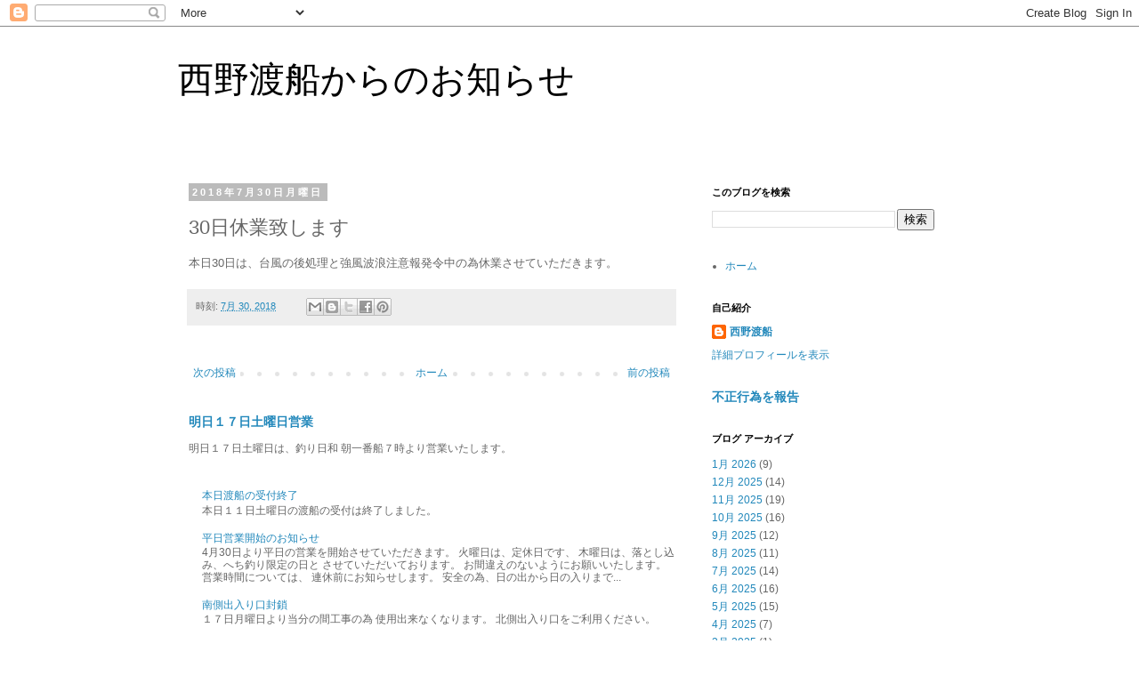

--- FILE ---
content_type: text/html; charset=UTF-8
request_url: https://nishinotosennews.blogspot.com/2018/07/30.html
body_size: 9796
content:
<!DOCTYPE html>
<html class='v2' dir='ltr' lang='ja'>
<head>
<link href='https://www.blogger.com/static/v1/widgets/335934321-css_bundle_v2.css' rel='stylesheet' type='text/css'/>
<meta content='width=1100' name='viewport'/>
<meta content='text/html; charset=UTF-8' http-equiv='Content-Type'/>
<meta content='blogger' name='generator'/>
<link href='https://nishinotosennews.blogspot.com/favicon.ico' rel='icon' type='image/x-icon'/>
<link href='http://nishinotosennews.blogspot.com/2018/07/30.html' rel='canonical'/>
<link rel="alternate" type="application/atom+xml" title="西野渡船からのお知らせ  - Atom" href="https://nishinotosennews.blogspot.com/feeds/posts/default" />
<link rel="alternate" type="application/rss+xml" title="西野渡船からのお知らせ  - RSS" href="https://nishinotosennews.blogspot.com/feeds/posts/default?alt=rss" />
<link rel="service.post" type="application/atom+xml" title="西野渡船からのお知らせ  - Atom" href="https://www.blogger.com/feeds/4915345149886806600/posts/default" />

<link rel="alternate" type="application/atom+xml" title="西野渡船からのお知らせ  - Atom" href="https://nishinotosennews.blogspot.com/feeds/3294048704427035445/comments/default" />
<!--Can't find substitution for tag [blog.ieCssRetrofitLinks]-->
<meta content='http://nishinotosennews.blogspot.com/2018/07/30.html' property='og:url'/>
<meta content='30日休業致します' property='og:title'/>
<meta content='本日30日は、台風の後処理と強風波浪注意報発令中の為休業させていただきます。' property='og:description'/>
<title>西野渡船からのお知らせ : 30日休業致します</title>
<style id='page-skin-1' type='text/css'><!--
/*
-----------------------------------------------
Blogger Template Style
Name:     Simple
Designer: Blogger
URL:      www.blogger.com
----------------------------------------------- */
/* Content
----------------------------------------------- */
body {
font: normal normal 12px 'Trebuchet MS', Trebuchet, Verdana, sans-serif;
color: #666666;
background: #ffffff none repeat scroll top left;
padding: 0 0 0 0;
}
html body .region-inner {
min-width: 0;
max-width: 100%;
width: auto;
}
h2 {
font-size: 22px;
}
a:link {
text-decoration:none;
color: #2288bb;
}
a:visited {
text-decoration:none;
color: #888888;
}
a:hover {
text-decoration:underline;
color: #33aaff;
}
.body-fauxcolumn-outer .fauxcolumn-inner {
background: transparent none repeat scroll top left;
_background-image: none;
}
.body-fauxcolumn-outer .cap-top {
position: absolute;
z-index: 1;
height: 400px;
width: 100%;
}
.body-fauxcolumn-outer .cap-top .cap-left {
width: 100%;
background: transparent none repeat-x scroll top left;
_background-image: none;
}
.content-outer {
-moz-box-shadow: 0 0 0 rgba(0, 0, 0, .15);
-webkit-box-shadow: 0 0 0 rgba(0, 0, 0, .15);
-goog-ms-box-shadow: 0 0 0 #333333;
box-shadow: 0 0 0 rgba(0, 0, 0, .15);
margin-bottom: 1px;
}
.content-inner {
padding: 10px 40px;
}
.content-inner {
background-color: #ffffff;
}
/* Header
----------------------------------------------- */
.header-outer {
background: transparent none repeat-x scroll 0 -400px;
_background-image: none;
}
.Header h1 {
font: normal normal 40px 'Trebuchet MS',Trebuchet,Verdana,sans-serif;
color: #000000;
text-shadow: 0 0 0 rgba(0, 0, 0, .2);
}
.Header h1 a {
color: #000000;
}
.Header .description {
font-size: 18px;
color: #000000;
}
.header-inner .Header .titlewrapper {
padding: 22px 0;
}
.header-inner .Header .descriptionwrapper {
padding: 0 0;
}
/* Tabs
----------------------------------------------- */
.tabs-inner .section:first-child {
border-top: 0 solid #dddddd;
}
.tabs-inner .section:first-child ul {
margin-top: -1px;
border-top: 1px solid #dddddd;
border-left: 1px solid #dddddd;
border-right: 1px solid #dddddd;
}
.tabs-inner .widget ul {
background: transparent none repeat-x scroll 0 -800px;
_background-image: none;
border-bottom: 1px solid #dddddd;
margin-top: 0;
margin-left: -30px;
margin-right: -30px;
}
.tabs-inner .widget li a {
display: inline-block;
padding: .6em 1em;
font: normal normal 12px 'Trebuchet MS', Trebuchet, Verdana, sans-serif;
color: #000000;
border-left: 1px solid #ffffff;
border-right: 1px solid #dddddd;
}
.tabs-inner .widget li:first-child a {
border-left: none;
}
.tabs-inner .widget li.selected a, .tabs-inner .widget li a:hover {
color: #000000;
background-color: #eeeeee;
text-decoration: none;
}
/* Columns
----------------------------------------------- */
.main-outer {
border-top: 0 solid transparent;
}
.fauxcolumn-left-outer .fauxcolumn-inner {
border-right: 1px solid transparent;
}
.fauxcolumn-right-outer .fauxcolumn-inner {
border-left: 1px solid transparent;
}
/* Headings
----------------------------------------------- */
div.widget > h2,
div.widget h2.title {
margin: 0 0 1em 0;
font: normal bold 11px 'Trebuchet MS',Trebuchet,Verdana,sans-serif;
color: #000000;
}
/* Widgets
----------------------------------------------- */
.widget .zippy {
color: #999999;
text-shadow: 2px 2px 1px rgba(0, 0, 0, .1);
}
.widget .popular-posts ul {
list-style: none;
}
/* Posts
----------------------------------------------- */
h2.date-header {
font: normal bold 11px Arial, Tahoma, Helvetica, FreeSans, sans-serif;
}
.date-header span {
background-color: #bbbbbb;
color: #ffffff;
padding: 0.4em;
letter-spacing: 3px;
margin: inherit;
}
.main-inner {
padding-top: 35px;
padding-bottom: 65px;
}
.main-inner .column-center-inner {
padding: 0 0;
}
.main-inner .column-center-inner .section {
margin: 0 1em;
}
.post {
margin: 0 0 45px 0;
}
h3.post-title, .comments h4 {
font: normal normal 22px 'Trebuchet MS',Trebuchet,Verdana,sans-serif;
margin: .75em 0 0;
}
.post-body {
font-size: 110%;
line-height: 1.4;
position: relative;
}
.post-body img, .post-body .tr-caption-container, .Profile img, .Image img,
.BlogList .item-thumbnail img {
padding: 2px;
background: #ffffff;
border: 1px solid #eeeeee;
-moz-box-shadow: 1px 1px 5px rgba(0, 0, 0, .1);
-webkit-box-shadow: 1px 1px 5px rgba(0, 0, 0, .1);
box-shadow: 1px 1px 5px rgba(0, 0, 0, .1);
}
.post-body img, .post-body .tr-caption-container {
padding: 5px;
}
.post-body .tr-caption-container {
color: #666666;
}
.post-body .tr-caption-container img {
padding: 0;
background: transparent;
border: none;
-moz-box-shadow: 0 0 0 rgba(0, 0, 0, .1);
-webkit-box-shadow: 0 0 0 rgba(0, 0, 0, .1);
box-shadow: 0 0 0 rgba(0, 0, 0, .1);
}
.post-header {
margin: 0 0 1.5em;
line-height: 1.6;
font-size: 90%;
}
.post-footer {
margin: 20px -2px 0;
padding: 5px 10px;
color: #666666;
background-color: #eeeeee;
border-bottom: 1px solid #eeeeee;
line-height: 1.6;
font-size: 90%;
}
#comments .comment-author {
padding-top: 1.5em;
border-top: 1px solid transparent;
background-position: 0 1.5em;
}
#comments .comment-author:first-child {
padding-top: 0;
border-top: none;
}
.avatar-image-container {
margin: .2em 0 0;
}
#comments .avatar-image-container img {
border: 1px solid #eeeeee;
}
/* Comments
----------------------------------------------- */
.comments .comments-content .icon.blog-author {
background-repeat: no-repeat;
background-image: url([data-uri]);
}
.comments .comments-content .loadmore a {
border-top: 1px solid #999999;
border-bottom: 1px solid #999999;
}
.comments .comment-thread.inline-thread {
background-color: #eeeeee;
}
.comments .continue {
border-top: 2px solid #999999;
}
/* Accents
---------------------------------------------- */
.section-columns td.columns-cell {
border-left: 1px solid transparent;
}
.blog-pager {
background: transparent url(https://resources.blogblog.com/blogblog/data/1kt/simple/paging_dot.png) repeat-x scroll top center;
}
.blog-pager-older-link, .home-link,
.blog-pager-newer-link {
background-color: #ffffff;
padding: 5px;
}
.footer-outer {
border-top: 1px dashed #bbbbbb;
}
/* Mobile
----------------------------------------------- */
body.mobile  {
background-size: auto;
}
.mobile .body-fauxcolumn-outer {
background: transparent none repeat scroll top left;
}
.mobile .body-fauxcolumn-outer .cap-top {
background-size: 100% auto;
}
.mobile .content-outer {
-webkit-box-shadow: 0 0 3px rgba(0, 0, 0, .15);
box-shadow: 0 0 3px rgba(0, 0, 0, .15);
}
.mobile .tabs-inner .widget ul {
margin-left: 0;
margin-right: 0;
}
.mobile .post {
margin: 0;
}
.mobile .main-inner .column-center-inner .section {
margin: 0;
}
.mobile .date-header span {
padding: 0.1em 10px;
margin: 0 -10px;
}
.mobile h3.post-title {
margin: 0;
}
.mobile .blog-pager {
background: transparent none no-repeat scroll top center;
}
.mobile .footer-outer {
border-top: none;
}
.mobile .main-inner, .mobile .footer-inner {
background-color: #ffffff;
}
.mobile-index-contents {
color: #666666;
}
.mobile-link-button {
background-color: #2288bb;
}
.mobile-link-button a:link, .mobile-link-button a:visited {
color: #ffffff;
}
.mobile .tabs-inner .section:first-child {
border-top: none;
}
.mobile .tabs-inner .PageList .widget-content {
background-color: #eeeeee;
color: #000000;
border-top: 1px solid #dddddd;
border-bottom: 1px solid #dddddd;
}
.mobile .tabs-inner .PageList .widget-content .pagelist-arrow {
border-left: 1px solid #dddddd;
}

--></style>
<style id='template-skin-1' type='text/css'><!--
body {
min-width: 960px;
}
.content-outer, .content-fauxcolumn-outer, .region-inner {
min-width: 960px;
max-width: 960px;
_width: 960px;
}
.main-inner .columns {
padding-left: 0;
padding-right: 310px;
}
.main-inner .fauxcolumn-center-outer {
left: 0;
right: 310px;
/* IE6 does not respect left and right together */
_width: expression(this.parentNode.offsetWidth -
parseInt("0") -
parseInt("310px") + 'px');
}
.main-inner .fauxcolumn-left-outer {
width: 0;
}
.main-inner .fauxcolumn-right-outer {
width: 310px;
}
.main-inner .column-left-outer {
width: 0;
right: 100%;
margin-left: -0;
}
.main-inner .column-right-outer {
width: 310px;
margin-right: -310px;
}
#layout {
min-width: 0;
}
#layout .content-outer {
min-width: 0;
width: 800px;
}
#layout .region-inner {
min-width: 0;
width: auto;
}
body#layout div.add_widget {
padding: 8px;
}
body#layout div.add_widget a {
margin-left: 32px;
}
--></style>
<link href='https://www.blogger.com/dyn-css/authorization.css?targetBlogID=4915345149886806600&amp;zx=b2291414-3a47-411f-9d4c-d0955e7c9cb1' media='none' onload='if(media!=&#39;all&#39;)media=&#39;all&#39;' rel='stylesheet'/><noscript><link href='https://www.blogger.com/dyn-css/authorization.css?targetBlogID=4915345149886806600&amp;zx=b2291414-3a47-411f-9d4c-d0955e7c9cb1' rel='stylesheet'/></noscript>
<meta name='google-adsense-platform-account' content='ca-host-pub-1556223355139109'/>
<meta name='google-adsense-platform-domain' content='blogspot.com'/>

</head>
<body class='loading variant-simplysimple'>
<div class='navbar section' id='navbar' name='Navbar'><div class='widget Navbar' data-version='1' id='Navbar1'><script type="text/javascript">
    function setAttributeOnload(object, attribute, val) {
      if(window.addEventListener) {
        window.addEventListener('load',
          function(){ object[attribute] = val; }, false);
      } else {
        window.attachEvent('onload', function(){ object[attribute] = val; });
      }
    }
  </script>
<div id="navbar-iframe-container"></div>
<script type="text/javascript" src="https://apis.google.com/js/platform.js"></script>
<script type="text/javascript">
      gapi.load("gapi.iframes:gapi.iframes.style.bubble", function() {
        if (gapi.iframes && gapi.iframes.getContext) {
          gapi.iframes.getContext().openChild({
              url: 'https://www.blogger.com/navbar/4915345149886806600?po\x3d3294048704427035445\x26origin\x3dhttps://nishinotosennews.blogspot.com',
              where: document.getElementById("navbar-iframe-container"),
              id: "navbar-iframe"
          });
        }
      });
    </script><script type="text/javascript">
(function() {
var script = document.createElement('script');
script.type = 'text/javascript';
script.src = '//pagead2.googlesyndication.com/pagead/js/google_top_exp.js';
var head = document.getElementsByTagName('head')[0];
if (head) {
head.appendChild(script);
}})();
</script>
</div></div>
<div class='body-fauxcolumns'>
<div class='fauxcolumn-outer body-fauxcolumn-outer'>
<div class='cap-top'>
<div class='cap-left'></div>
<div class='cap-right'></div>
</div>
<div class='fauxborder-left'>
<div class='fauxborder-right'></div>
<div class='fauxcolumn-inner'>
</div>
</div>
<div class='cap-bottom'>
<div class='cap-left'></div>
<div class='cap-right'></div>
</div>
</div>
</div>
<div class='content'>
<div class='content-fauxcolumns'>
<div class='fauxcolumn-outer content-fauxcolumn-outer'>
<div class='cap-top'>
<div class='cap-left'></div>
<div class='cap-right'></div>
</div>
<div class='fauxborder-left'>
<div class='fauxborder-right'></div>
<div class='fauxcolumn-inner'>
</div>
</div>
<div class='cap-bottom'>
<div class='cap-left'></div>
<div class='cap-right'></div>
</div>
</div>
</div>
<div class='content-outer'>
<div class='content-cap-top cap-top'>
<div class='cap-left'></div>
<div class='cap-right'></div>
</div>
<div class='fauxborder-left content-fauxborder-left'>
<div class='fauxborder-right content-fauxborder-right'></div>
<div class='content-inner'>
<header>
<div class='header-outer'>
<div class='header-cap-top cap-top'>
<div class='cap-left'></div>
<div class='cap-right'></div>
</div>
<div class='fauxborder-left header-fauxborder-left'>
<div class='fauxborder-right header-fauxborder-right'></div>
<div class='region-inner header-inner'>
<div class='header section' id='header' name='ヘッダー'><div class='widget Header' data-version='1' id='Header1'>
<div id='header-inner'>
<div class='titlewrapper'>
<h1 class='title'>
<a href='https://nishinotosennews.blogspot.com/'>
西野渡船からのお知らせ 
</a>
</h1>
</div>
<div class='descriptionwrapper'>
<p class='description'><span>
</span></p>
</div>
</div>
</div></div>
</div>
</div>
<div class='header-cap-bottom cap-bottom'>
<div class='cap-left'></div>
<div class='cap-right'></div>
</div>
</div>
</header>
<div class='tabs-outer'>
<div class='tabs-cap-top cap-top'>
<div class='cap-left'></div>
<div class='cap-right'></div>
</div>
<div class='fauxborder-left tabs-fauxborder-left'>
<div class='fauxborder-right tabs-fauxborder-right'></div>
<div class='region-inner tabs-inner'>
<div class='tabs no-items section' id='crosscol' name='Cross-Column'></div>
<div class='tabs no-items section' id='crosscol-overflow' name='Cross-Column 2'></div>
</div>
</div>
<div class='tabs-cap-bottom cap-bottom'>
<div class='cap-left'></div>
<div class='cap-right'></div>
</div>
</div>
<div class='main-outer'>
<div class='main-cap-top cap-top'>
<div class='cap-left'></div>
<div class='cap-right'></div>
</div>
<div class='fauxborder-left main-fauxborder-left'>
<div class='fauxborder-right main-fauxborder-right'></div>
<div class='region-inner main-inner'>
<div class='columns fauxcolumns'>
<div class='fauxcolumn-outer fauxcolumn-center-outer'>
<div class='cap-top'>
<div class='cap-left'></div>
<div class='cap-right'></div>
</div>
<div class='fauxborder-left'>
<div class='fauxborder-right'></div>
<div class='fauxcolumn-inner'>
</div>
</div>
<div class='cap-bottom'>
<div class='cap-left'></div>
<div class='cap-right'></div>
</div>
</div>
<div class='fauxcolumn-outer fauxcolumn-left-outer'>
<div class='cap-top'>
<div class='cap-left'></div>
<div class='cap-right'></div>
</div>
<div class='fauxborder-left'>
<div class='fauxborder-right'></div>
<div class='fauxcolumn-inner'>
</div>
</div>
<div class='cap-bottom'>
<div class='cap-left'></div>
<div class='cap-right'></div>
</div>
</div>
<div class='fauxcolumn-outer fauxcolumn-right-outer'>
<div class='cap-top'>
<div class='cap-left'></div>
<div class='cap-right'></div>
</div>
<div class='fauxborder-left'>
<div class='fauxborder-right'></div>
<div class='fauxcolumn-inner'>
</div>
</div>
<div class='cap-bottom'>
<div class='cap-left'></div>
<div class='cap-right'></div>
</div>
</div>
<!-- corrects IE6 width calculation -->
<div class='columns-inner'>
<div class='column-center-outer'>
<div class='column-center-inner'>
<div class='main section' id='main' name='メイン'><div class='widget Blog' data-version='1' id='Blog1'>
<div class='blog-posts hfeed'>

          <div class="date-outer">
        
<h2 class='date-header'><span>2018年7月30日月曜日</span></h2>

          <div class="date-posts">
        
<div class='post-outer'>
<div class='post hentry uncustomized-post-template' itemprop='blogPost' itemscope='itemscope' itemtype='http://schema.org/BlogPosting'>
<meta content='4915345149886806600' itemprop='blogId'/>
<meta content='3294048704427035445' itemprop='postId'/>
<a name='3294048704427035445'></a>
<h3 class='post-title entry-title' itemprop='name'>
30日休業致します
</h3>
<div class='post-header'>
<div class='post-header-line-1'></div>
</div>
<div class='post-body entry-content' id='post-body-3294048704427035445' itemprop='description articleBody'>
本日30日は&#12289;台風の後処理と強風波浪注意報発令中の為休業させていただきます&#12290;
<div style='clear: both;'></div>
</div>
<div class='post-footer'>
<div class='post-footer-line post-footer-line-1'>
<span class='post-author vcard'>
</span>
<span class='post-timestamp'>
時刻:
<meta content='http://nishinotosennews.blogspot.com/2018/07/30.html' itemprop='url'/>
<a class='timestamp-link' href='https://nishinotosennews.blogspot.com/2018/07/30.html' rel='bookmark' title='permanent link'><abbr class='published' itemprop='datePublished' title='2018-07-30T00:23:00+09:00'>7月 30, 2018</abbr></a>
</span>
<span class='post-comment-link'>
</span>
<span class='post-icons'>
<span class='item-control blog-admin pid-1590466216'>
<a href='https://www.blogger.com/post-edit.g?blogID=4915345149886806600&postID=3294048704427035445&from=pencil' title='投稿を編集'>
<img alt='' class='icon-action' height='18' src='https://resources.blogblog.com/img/icon18_edit_allbkg.gif' width='18'/>
</a>
</span>
</span>
<div class='post-share-buttons goog-inline-block'>
<a class='goog-inline-block share-button sb-email' href='https://www.blogger.com/share-post.g?blogID=4915345149886806600&postID=3294048704427035445&target=email' target='_blank' title='メールで送信'><span class='share-button-link-text'>メールで送信</span></a><a class='goog-inline-block share-button sb-blog' href='https://www.blogger.com/share-post.g?blogID=4915345149886806600&postID=3294048704427035445&target=blog' onclick='window.open(this.href, "_blank", "height=270,width=475"); return false;' target='_blank' title='BlogThis!'><span class='share-button-link-text'>BlogThis!</span></a><a class='goog-inline-block share-button sb-twitter' href='https://www.blogger.com/share-post.g?blogID=4915345149886806600&postID=3294048704427035445&target=twitter' target='_blank' title='X で共有'><span class='share-button-link-text'>X で共有</span></a><a class='goog-inline-block share-button sb-facebook' href='https://www.blogger.com/share-post.g?blogID=4915345149886806600&postID=3294048704427035445&target=facebook' onclick='window.open(this.href, "_blank", "height=430,width=640"); return false;' target='_blank' title='Facebook で共有する'><span class='share-button-link-text'>Facebook で共有する</span></a><a class='goog-inline-block share-button sb-pinterest' href='https://www.blogger.com/share-post.g?blogID=4915345149886806600&postID=3294048704427035445&target=pinterest' target='_blank' title='Pinterest に共有'><span class='share-button-link-text'>Pinterest に共有</span></a>
</div>
</div>
<div class='post-footer-line post-footer-line-2'>
<span class='post-labels'>
</span>
</div>
<div class='post-footer-line post-footer-line-3'>
<span class='post-location'>
</span>
</div>
</div>
</div>
<div class='comments' id='comments'>
<a name='comments'></a>
</div>
</div>
<div class='inline-ad'>
<!--Can't find substitution for tag [adCode]-->
</div>

        </div></div>
      
</div>
<div class='blog-pager' id='blog-pager'>
<span id='blog-pager-newer-link'>
<a class='blog-pager-newer-link' href='https://nishinotosennews.blogspot.com/2018/07/31.html' id='Blog1_blog-pager-newer-link' title='次の投稿'>次の投稿</a>
</span>
<span id='blog-pager-older-link'>
<a class='blog-pager-older-link' href='https://nishinotosennews.blogspot.com/2018/07/2829.html' id='Blog1_blog-pager-older-link' title='前の投稿'>前の投稿</a>
</span>
<a class='home-link' href='https://nishinotosennews.blogspot.com/'>ホーム</a>
</div>
<div class='clear'></div>
<div class='post-feeds'>
</div>
</div><div class='widget FeaturedPost' data-version='1' id='FeaturedPost1'>
<div class='post-summary'>
<h3><a href='https://nishinotosennews.blogspot.com/2026/01/blog-post_16.html'>明日１７日土曜日営業</a></h3>
<p>
明日１７日土曜日は&#12289;釣り日和 朝一番船７時より営業いたします&#12290;
</p>
</div>
<style type='text/css'>
    .image {
      width: 100%;
    }
  </style>
<div class='clear'></div>
</div><div class='widget PopularPosts' data-version='1' id='PopularPosts1'>
<div class='widget-content popular-posts'>
<ul>
<li>
<div class='item-content'>
<div class='item-title'><a href='https://nishinotosennews.blogspot.com/2025/10/blog-post_11.html'>本日渡船の受付終了</a></div>
<div class='item-snippet'>本日１１日土曜日の渡船の受付は終了しました&#12290;</div>
</div>
<div style='clear: both;'></div>
</li>
<li>
<div class='item-content'>
<div class='item-title'><a href='https://nishinotosennews.blogspot.com/2025/04/blog-post_10.html'>平日営業開始のお知らせ</a></div>
<div class='item-snippet'>4月30日より平日の営業を開始させていただきます&#12290; 火曜日は&#12289;定休日です&#12289; 木曜日は&#12289;落とし込み&#12289;へち釣り限定の日と させていただいております&#12290; お間違えのないようにお願いいたします&#12290; 営業時間については&#12289; 連休前にお知らせします&#12290; 安全の為&#12289;日の出から日の入りまで...</div>
</div>
<div style='clear: both;'></div>
</li>
<li>
<div class='item-content'>
<div class='item-title'><a href='https://nishinotosennews.blogspot.com/2025/11/blog-post_12.html'>南側出入り口封鎖</a></div>
<div class='item-snippet'>１７日月曜日より当分の間工事の為 使用出来なくなります&#12290; 北側出入り口をご利用ください&#12290;</div>
</div>
<div style='clear: both;'></div>
</li>
</ul>
<div class='clear'></div>
</div>
</div></div>
</div>
</div>
<div class='column-left-outer'>
<div class='column-left-inner'>
<aside>
</aside>
</div>
</div>
<div class='column-right-outer'>
<div class='column-right-inner'>
<aside>
<div class='sidebar section' id='sidebar-right-1'><div class='widget BlogSearch' data-version='1' id='BlogSearch1'>
<h2 class='title'>このブログを検索</h2>
<div class='widget-content'>
<div id='BlogSearch1_form'>
<form action='https://nishinotosennews.blogspot.com/search' class='gsc-search-box' target='_top'>
<table cellpadding='0' cellspacing='0' class='gsc-search-box'>
<tbody>
<tr>
<td class='gsc-input'>
<input autocomplete='off' class='gsc-input' name='q' size='10' title='search' type='text' value=''/>
</td>
<td class='gsc-search-button'>
<input class='gsc-search-button' title='search' type='submit' value='検索'/>
</td>
</tr>
</tbody>
</table>
</form>
</div>
</div>
<div class='clear'></div>
</div><div class='widget PageList' data-version='1' id='PageList1'>
<div class='widget-content'>
<ul>
<li>
<a href='https://nishinotosennews.blogspot.com/'>ホーム</a>
</li>
</ul>
<div class='clear'></div>
</div>
</div>
<div class='widget Profile' data-version='1' id='Profile1'>
<h2>自己紹介</h2>
<div class='widget-content'>
<dl class='profile-datablock'>
<dt class='profile-data'>
<a class='profile-name-link g-profile' href='https://www.blogger.com/profile/13584132316322929353' rel='author' style='background-image: url(//www.blogger.com/img/logo-16.png);'>
西野渡船
</a>
</dt>
</dl>
<a class='profile-link' href='https://www.blogger.com/profile/13584132316322929353' rel='author'>詳細プロフィールを表示</a>
<div class='clear'></div>
</div>
</div></div>
<table border='0' cellpadding='0' cellspacing='0' class='section-columns columns-2'>
<tbody>
<tr>
<td class='first columns-cell'>
<div class='sidebar section' id='sidebar-right-2-1'><div class='widget ReportAbuse' data-version='1' id='ReportAbuse1'>
<h3 class='title'>
<a class='report_abuse' href='https://www.blogger.com/go/report-abuse' rel='noopener nofollow' target='_blank'>
不正行為を報告
</a>
</h3>
</div></div>
</td>
<td class='columns-cell'>
<div class='sidebar no-items section' id='sidebar-right-2-2'>
</div>
</td>
</tr>
</tbody>
</table>
<div class='sidebar section' id='sidebar-right-3'><div class='widget BlogArchive' data-version='1' id='BlogArchive1'>
<h2>ブログ アーカイブ</h2>
<div class='widget-content'>
<div id='ArchiveList'>
<div id='BlogArchive1_ArchiveList'>
<ul class='flat'>
<li class='archivedate'>
<a href='https://nishinotosennews.blogspot.com/2026/01/'>1月 2026</a> (9)
      </li>
<li class='archivedate'>
<a href='https://nishinotosennews.blogspot.com/2025/12/'>12月 2025</a> (14)
      </li>
<li class='archivedate'>
<a href='https://nishinotosennews.blogspot.com/2025/11/'>11月 2025</a> (19)
      </li>
<li class='archivedate'>
<a href='https://nishinotosennews.blogspot.com/2025/10/'>10月 2025</a> (16)
      </li>
<li class='archivedate'>
<a href='https://nishinotosennews.blogspot.com/2025/09/'>9月 2025</a> (12)
      </li>
<li class='archivedate'>
<a href='https://nishinotosennews.blogspot.com/2025/08/'>8月 2025</a> (11)
      </li>
<li class='archivedate'>
<a href='https://nishinotosennews.blogspot.com/2025/07/'>7月 2025</a> (14)
      </li>
<li class='archivedate'>
<a href='https://nishinotosennews.blogspot.com/2025/06/'>6月 2025</a> (16)
      </li>
<li class='archivedate'>
<a href='https://nishinotosennews.blogspot.com/2025/05/'>5月 2025</a> (15)
      </li>
<li class='archivedate'>
<a href='https://nishinotosennews.blogspot.com/2025/04/'>4月 2025</a> (7)
      </li>
<li class='archivedate'>
<a href='https://nishinotosennews.blogspot.com/2025/03/'>3月 2025</a> (1)
      </li>
<li class='archivedate'>
<a href='https://nishinotosennews.blogspot.com/2025/02/'>2月 2025</a> (6)
      </li>
<li class='archivedate'>
<a href='https://nishinotosennews.blogspot.com/2025/01/'>1月 2025</a> (5)
      </li>
<li class='archivedate'>
<a href='https://nishinotosennews.blogspot.com/2024/12/'>12月 2024</a> (14)
      </li>
<li class='archivedate'>
<a href='https://nishinotosennews.blogspot.com/2024/11/'>11月 2024</a> (16)
      </li>
<li class='archivedate'>
<a href='https://nishinotosennews.blogspot.com/2024/10/'>10月 2024</a> (14)
      </li>
<li class='archivedate'>
<a href='https://nishinotosennews.blogspot.com/2024/09/'>9月 2024</a> (11)
      </li>
<li class='archivedate'>
<a href='https://nishinotosennews.blogspot.com/2024/08/'>8月 2024</a> (6)
      </li>
<li class='archivedate'>
<a href='https://nishinotosennews.blogspot.com/2024/07/'>7月 2024</a> (7)
      </li>
<li class='archivedate'>
<a href='https://nishinotosennews.blogspot.com/2024/06/'>6月 2024</a> (10)
      </li>
<li class='archivedate'>
<a href='https://nishinotosennews.blogspot.com/2024/05/'>5月 2024</a> (11)
      </li>
<li class='archivedate'>
<a href='https://nishinotosennews.blogspot.com/2024/04/'>4月 2024</a> (2)
      </li>
<li class='archivedate'>
<a href='https://nishinotosennews.blogspot.com/2024/01/'>1月 2024</a> (1)
      </li>
<li class='archivedate'>
<a href='https://nishinotosennews.blogspot.com/2023/12/'>12月 2023</a> (3)
      </li>
<li class='archivedate'>
<a href='https://nishinotosennews.blogspot.com/2023/11/'>11月 2023</a> (1)
      </li>
<li class='archivedate'>
<a href='https://nishinotosennews.blogspot.com/2023/10/'>10月 2023</a> (5)
      </li>
<li class='archivedate'>
<a href='https://nishinotosennews.blogspot.com/2023/09/'>9月 2023</a> (3)
      </li>
<li class='archivedate'>
<a href='https://nishinotosennews.blogspot.com/2023/08/'>8月 2023</a> (14)
      </li>
<li class='archivedate'>
<a href='https://nishinotosennews.blogspot.com/2023/07/'>7月 2023</a> (14)
      </li>
<li class='archivedate'>
<a href='https://nishinotosennews.blogspot.com/2023/06/'>6月 2023</a> (10)
      </li>
<li class='archivedate'>
<a href='https://nishinotosennews.blogspot.com/2023/05/'>5月 2023</a> (13)
      </li>
<li class='archivedate'>
<a href='https://nishinotosennews.blogspot.com/2023/04/'>4月 2023</a> (7)
      </li>
<li class='archivedate'>
<a href='https://nishinotosennews.blogspot.com/2023/03/'>3月 2023</a> (4)
      </li>
<li class='archivedate'>
<a href='https://nishinotosennews.blogspot.com/2023/02/'>2月 2023</a> (3)
      </li>
<li class='archivedate'>
<a href='https://nishinotosennews.blogspot.com/2023/01/'>1月 2023</a> (7)
      </li>
<li class='archivedate'>
<a href='https://nishinotosennews.blogspot.com/2022/12/'>12月 2022</a> (17)
      </li>
<li class='archivedate'>
<a href='https://nishinotosennews.blogspot.com/2022/11/'>11月 2022</a> (10)
      </li>
<li class='archivedate'>
<a href='https://nishinotosennews.blogspot.com/2022/10/'>10月 2022</a> (18)
      </li>
<li class='archivedate'>
<a href='https://nishinotosennews.blogspot.com/2022/09/'>9月 2022</a> (14)
      </li>
<li class='archivedate'>
<a href='https://nishinotosennews.blogspot.com/2022/08/'>8月 2022</a> (9)
      </li>
<li class='archivedate'>
<a href='https://nishinotosennews.blogspot.com/2022/07/'>7月 2022</a> (18)
      </li>
<li class='archivedate'>
<a href='https://nishinotosennews.blogspot.com/2022/06/'>6月 2022</a> (14)
      </li>
<li class='archivedate'>
<a href='https://nishinotosennews.blogspot.com/2022/05/'>5月 2022</a> (14)
      </li>
<li class='archivedate'>
<a href='https://nishinotosennews.blogspot.com/2022/04/'>4月 2022</a> (6)
      </li>
<li class='archivedate'>
<a href='https://nishinotosennews.blogspot.com/2022/03/'>3月 2022</a> (5)
      </li>
<li class='archivedate'>
<a href='https://nishinotosennews.blogspot.com/2022/02/'>2月 2022</a> (7)
      </li>
<li class='archivedate'>
<a href='https://nishinotosennews.blogspot.com/2022/01/'>1月 2022</a> (1)
      </li>
<li class='archivedate'>
<a href='https://nishinotosennews.blogspot.com/2021/12/'>12月 2021</a> (15)
      </li>
<li class='archivedate'>
<a href='https://nishinotosennews.blogspot.com/2021/11/'>11月 2021</a> (15)
      </li>
<li class='archivedate'>
<a href='https://nishinotosennews.blogspot.com/2021/10/'>10月 2021</a> (10)
      </li>
<li class='archivedate'>
<a href='https://nishinotosennews.blogspot.com/2021/09/'>9月 2021</a> (15)
      </li>
<li class='archivedate'>
<a href='https://nishinotosennews.blogspot.com/2021/08/'>8月 2021</a> (16)
      </li>
<li class='archivedate'>
<a href='https://nishinotosennews.blogspot.com/2021/07/'>7月 2021</a> (19)
      </li>
<li class='archivedate'>
<a href='https://nishinotosennews.blogspot.com/2021/06/'>6月 2021</a> (11)
      </li>
<li class='archivedate'>
<a href='https://nishinotosennews.blogspot.com/2021/05/'>5月 2021</a> (26)
      </li>
<li class='archivedate'>
<a href='https://nishinotosennews.blogspot.com/2021/04/'>4月 2021</a> (8)
      </li>
<li class='archivedate'>
<a href='https://nishinotosennews.blogspot.com/2021/03/'>3月 2021</a> (5)
      </li>
<li class='archivedate'>
<a href='https://nishinotosennews.blogspot.com/2021/02/'>2月 2021</a> (2)
      </li>
<li class='archivedate'>
<a href='https://nishinotosennews.blogspot.com/2021/01/'>1月 2021</a> (7)
      </li>
<li class='archivedate'>
<a href='https://nishinotosennews.blogspot.com/2020/12/'>12月 2020</a> (12)
      </li>
<li class='archivedate'>
<a href='https://nishinotosennews.blogspot.com/2020/11/'>11月 2020</a> (13)
      </li>
<li class='archivedate'>
<a href='https://nishinotosennews.blogspot.com/2020/10/'>10月 2020</a> (15)
      </li>
<li class='archivedate'>
<a href='https://nishinotosennews.blogspot.com/2020/09/'>9月 2020</a> (13)
      </li>
<li class='archivedate'>
<a href='https://nishinotosennews.blogspot.com/2020/08/'>8月 2020</a> (7)
      </li>
<li class='archivedate'>
<a href='https://nishinotosennews.blogspot.com/2020/07/'>7月 2020</a> (2)
      </li>
<li class='archivedate'>
<a href='https://nishinotosennews.blogspot.com/2020/06/'>6月 2020</a> (10)
      </li>
<li class='archivedate'>
<a href='https://nishinotosennews.blogspot.com/2020/05/'>5月 2020</a> (4)
      </li>
<li class='archivedate'>
<a href='https://nishinotosennews.blogspot.com/2020/04/'>4月 2020</a> (6)
      </li>
<li class='archivedate'>
<a href='https://nishinotosennews.blogspot.com/2020/03/'>3月 2020</a> (5)
      </li>
<li class='archivedate'>
<a href='https://nishinotosennews.blogspot.com/2020/02/'>2月 2020</a> (6)
      </li>
<li class='archivedate'>
<a href='https://nishinotosennews.blogspot.com/2020/01/'>1月 2020</a> (5)
      </li>
<li class='archivedate'>
<a href='https://nishinotosennews.blogspot.com/2019/12/'>12月 2019</a> (15)
      </li>
<li class='archivedate'>
<a href='https://nishinotosennews.blogspot.com/2019/11/'>11月 2019</a> (9)
      </li>
<li class='archivedate'>
<a href='https://nishinotosennews.blogspot.com/2019/10/'>10月 2019</a> (16)
      </li>
<li class='archivedate'>
<a href='https://nishinotosennews.blogspot.com/2019/09/'>9月 2019</a> (7)
      </li>
<li class='archivedate'>
<a href='https://nishinotosennews.blogspot.com/2019/08/'>8月 2019</a> (12)
      </li>
<li class='archivedate'>
<a href='https://nishinotosennews.blogspot.com/2019/07/'>7月 2019</a> (13)
      </li>
<li class='archivedate'>
<a href='https://nishinotosennews.blogspot.com/2019/06/'>6月 2019</a> (10)
      </li>
<li class='archivedate'>
<a href='https://nishinotosennews.blogspot.com/2019/05/'>5月 2019</a> (9)
      </li>
<li class='archivedate'>
<a href='https://nishinotosennews.blogspot.com/2019/04/'>4月 2019</a> (7)
      </li>
<li class='archivedate'>
<a href='https://nishinotosennews.blogspot.com/2019/01/'>1月 2019</a> (1)
      </li>
<li class='archivedate'>
<a href='https://nishinotosennews.blogspot.com/2018/09/'>9月 2018</a> (1)
      </li>
<li class='archivedate'>
<a href='https://nishinotosennews.blogspot.com/2018/08/'>8月 2018</a> (10)
      </li>
<li class='archivedate'>
<a href='https://nishinotosennews.blogspot.com/2018/07/'>7月 2018</a> (11)
      </li>
<li class='archivedate'>
<a href='https://nishinotosennews.blogspot.com/2018/06/'>6月 2018</a> (14)
      </li>
<li class='archivedate'>
<a href='https://nishinotosennews.blogspot.com/2018/05/'>5月 2018</a> (13)
      </li>
<li class='archivedate'>
<a href='https://nishinotosennews.blogspot.com/2018/04/'>4月 2018</a> (5)
      </li>
<li class='archivedate'>
<a href='https://nishinotosennews.blogspot.com/2018/03/'>3月 2018</a> (1)
      </li>
<li class='archivedate'>
<a href='https://nishinotosennews.blogspot.com/2018/02/'>2月 2018</a> (7)
      </li>
<li class='archivedate'>
<a href='https://nishinotosennews.blogspot.com/2018/01/'>1月 2018</a> (9)
      </li>
<li class='archivedate'>
<a href='https://nishinotosennews.blogspot.com/2017/12/'>12月 2017</a> (16)
      </li>
<li class='archivedate'>
<a href='https://nishinotosennews.blogspot.com/2017/11/'>11月 2017</a> (24)
      </li>
<li class='archivedate'>
<a href='https://nishinotosennews.blogspot.com/2017/10/'>10月 2017</a> (26)
      </li>
<li class='archivedate'>
<a href='https://nishinotosennews.blogspot.com/2017/09/'>9月 2017</a> (15)
      </li>
<li class='archivedate'>
<a href='https://nishinotosennews.blogspot.com/2017/08/'>8月 2017</a> (5)
      </li>
<li class='archivedate'>
<a href='https://nishinotosennews.blogspot.com/2017/07/'>7月 2017</a> (10)
      </li>
<li class='archivedate'>
<a href='https://nishinotosennews.blogspot.com/2017/06/'>6月 2017</a> (7)
      </li>
</ul>
</div>
</div>
<div class='clear'></div>
</div>
</div></div>
</aside>
</div>
</div>
</div>
<div style='clear: both'></div>
<!-- columns -->
</div>
<!-- main -->
</div>
</div>
<div class='main-cap-bottom cap-bottom'>
<div class='cap-left'></div>
<div class='cap-right'></div>
</div>
</div>
<footer>
<div class='footer-outer'>
<div class='footer-cap-top cap-top'>
<div class='cap-left'></div>
<div class='cap-right'></div>
</div>
<div class='fauxborder-left footer-fauxborder-left'>
<div class='fauxborder-right footer-fauxborder-right'></div>
<div class='region-inner footer-inner'>
<div class='foot no-items section' id='footer-1'></div>
<table border='0' cellpadding='0' cellspacing='0' class='section-columns columns-2'>
<tbody>
<tr>
<td class='first columns-cell'>
<div class='foot no-items section' id='footer-2-1'></div>
</td>
<td class='columns-cell'>
<div class='foot no-items section' id='footer-2-2'></div>
</td>
</tr>
</tbody>
</table>
<!-- outside of the include in order to lock Attribution widget -->
<div class='foot section' id='footer-3' name='フッター'><div class='widget Attribution' data-version='1' id='Attribution1'>
<div class='widget-content' style='text-align: center;'>
&#12300;シンプル&#12301;テーマ. Powered by <a href='https://www.blogger.com' target='_blank'>Blogger</a>.
</div>
<div class='clear'></div>
</div></div>
</div>
</div>
<div class='footer-cap-bottom cap-bottom'>
<div class='cap-left'></div>
<div class='cap-right'></div>
</div>
</div>
</footer>
<!-- content -->
</div>
</div>
<div class='content-cap-bottom cap-bottom'>
<div class='cap-left'></div>
<div class='cap-right'></div>
</div>
</div>
</div>
<script type='text/javascript'>
    window.setTimeout(function() {
        document.body.className = document.body.className.replace('loading', '');
      }, 10);
  </script>

<script type="text/javascript" src="https://www.blogger.com/static/v1/widgets/3845888474-widgets.js"></script>
<script type='text/javascript'>
window['__wavt'] = 'AOuZoY5CHzWUOwSrIpG8x1h7KCY5wjTWYw:1768776750755';_WidgetManager._Init('//www.blogger.com/rearrange?blogID\x3d4915345149886806600','//nishinotosennews.blogspot.com/2018/07/30.html','4915345149886806600');
_WidgetManager._SetDataContext([{'name': 'blog', 'data': {'blogId': '4915345149886806600', 'title': '\u897f\u91ce\u6e21\u8239\u304b\u3089\u306e\u304a\u77e5\u3089\u305b ', 'url': 'https://nishinotosennews.blogspot.com/2018/07/30.html', 'canonicalUrl': 'http://nishinotosennews.blogspot.com/2018/07/30.html', 'homepageUrl': 'https://nishinotosennews.blogspot.com/', 'searchUrl': 'https://nishinotosennews.blogspot.com/search', 'canonicalHomepageUrl': 'http://nishinotosennews.blogspot.com/', 'blogspotFaviconUrl': 'https://nishinotosennews.blogspot.com/favicon.ico', 'bloggerUrl': 'https://www.blogger.com', 'hasCustomDomain': false, 'httpsEnabled': true, 'enabledCommentProfileImages': true, 'gPlusViewType': 'FILTERED_POSTMOD', 'adultContent': false, 'analyticsAccountNumber': '', 'encoding': 'UTF-8', 'locale': 'ja', 'localeUnderscoreDelimited': 'ja', 'languageDirection': 'ltr', 'isPrivate': false, 'isMobile': false, 'isMobileRequest': false, 'mobileClass': '', 'isPrivateBlog': false, 'isDynamicViewsAvailable': true, 'feedLinks': '\x3clink rel\x3d\x22alternate\x22 type\x3d\x22application/atom+xml\x22 title\x3d\x22\u897f\u91ce\u6e21\u8239\u304b\u3089\u306e\u304a\u77e5\u3089\u305b  - Atom\x22 href\x3d\x22https://nishinotosennews.blogspot.com/feeds/posts/default\x22 /\x3e\n\x3clink rel\x3d\x22alternate\x22 type\x3d\x22application/rss+xml\x22 title\x3d\x22\u897f\u91ce\u6e21\u8239\u304b\u3089\u306e\u304a\u77e5\u3089\u305b  - RSS\x22 href\x3d\x22https://nishinotosennews.blogspot.com/feeds/posts/default?alt\x3drss\x22 /\x3e\n\x3clink rel\x3d\x22service.post\x22 type\x3d\x22application/atom+xml\x22 title\x3d\x22\u897f\u91ce\u6e21\u8239\u304b\u3089\u306e\u304a\u77e5\u3089\u305b  - Atom\x22 href\x3d\x22https://www.blogger.com/feeds/4915345149886806600/posts/default\x22 /\x3e\n\n\x3clink rel\x3d\x22alternate\x22 type\x3d\x22application/atom+xml\x22 title\x3d\x22\u897f\u91ce\u6e21\u8239\u304b\u3089\u306e\u304a\u77e5\u3089\u305b  - Atom\x22 href\x3d\x22https://nishinotosennews.blogspot.com/feeds/3294048704427035445/comments/default\x22 /\x3e\n', 'meTag': '', 'adsenseHostId': 'ca-host-pub-1556223355139109', 'adsenseHasAds': false, 'adsenseAutoAds': false, 'boqCommentIframeForm': true, 'loginRedirectParam': '', 'isGoogleEverywhereLinkTooltipEnabled': true, 'view': '', 'dynamicViewsCommentsSrc': '//www.blogblog.com/dynamicviews/4224c15c4e7c9321/js/comments.js', 'dynamicViewsScriptSrc': '//www.blogblog.com/dynamicviews/2dfa401275732ff9', 'plusOneApiSrc': 'https://apis.google.com/js/platform.js', 'disableGComments': true, 'interstitialAccepted': false, 'sharing': {'platforms': [{'name': '\u30ea\u30f3\u30af\u3092\u53d6\u5f97', 'key': 'link', 'shareMessage': '\u30ea\u30f3\u30af\u3092\u53d6\u5f97', 'target': ''}, {'name': 'Facebook', 'key': 'facebook', 'shareMessage': 'Facebook \u3067\u5171\u6709', 'target': 'facebook'}, {'name': 'BlogThis!', 'key': 'blogThis', 'shareMessage': 'BlogThis!', 'target': 'blog'}, {'name': '\xd7', 'key': 'twitter', 'shareMessage': '\xd7 \u3067\u5171\u6709', 'target': 'twitter'}, {'name': 'Pinterest', 'key': 'pinterest', 'shareMessage': 'Pinterest \u3067\u5171\u6709', 'target': 'pinterest'}, {'name': '\u30e1\u30fc\u30eb', 'key': 'email', 'shareMessage': '\u30e1\u30fc\u30eb', 'target': 'email'}], 'disableGooglePlus': true, 'googlePlusShareButtonWidth': 0, 'googlePlusBootstrap': '\x3cscript type\x3d\x22text/javascript\x22\x3ewindow.___gcfg \x3d {\x27lang\x27: \x27ja\x27};\x3c/script\x3e'}, 'hasCustomJumpLinkMessage': false, 'jumpLinkMessage': '\u7d9a\u304d\u3092\u8aad\u3080', 'pageType': 'item', 'postId': '3294048704427035445', 'pageName': '30\u65e5\u4f11\u696d\u81f4\u3057\u307e\u3059', 'pageTitle': '\u897f\u91ce\u6e21\u8239\u304b\u3089\u306e\u304a\u77e5\u3089\u305b : 30\u65e5\u4f11\u696d\u81f4\u3057\u307e\u3059'}}, {'name': 'features', 'data': {}}, {'name': 'messages', 'data': {'edit': '\u7de8\u96c6', 'linkCopiedToClipboard': '\u30ea\u30f3\u30af\u3092\u30af\u30ea\u30c3\u30d7\u30dc\u30fc\u30c9\u306b\u30b3\u30d4\u30fc\u3057\u307e\u3057\u305f\u3002', 'ok': 'OK', 'postLink': '\u6295\u7a3f\u306e\u30ea\u30f3\u30af'}}, {'name': 'template', 'data': {'name': 'Simple', 'localizedName': '\u30b7\u30f3\u30d7\u30eb', 'isResponsive': false, 'isAlternateRendering': false, 'isCustom': false, 'variant': 'simplysimple', 'variantId': 'simplysimple'}}, {'name': 'view', 'data': {'classic': {'name': 'classic', 'url': '?view\x3dclassic'}, 'flipcard': {'name': 'flipcard', 'url': '?view\x3dflipcard'}, 'magazine': {'name': 'magazine', 'url': '?view\x3dmagazine'}, 'mosaic': {'name': 'mosaic', 'url': '?view\x3dmosaic'}, 'sidebar': {'name': 'sidebar', 'url': '?view\x3dsidebar'}, 'snapshot': {'name': 'snapshot', 'url': '?view\x3dsnapshot'}, 'timeslide': {'name': 'timeslide', 'url': '?view\x3dtimeslide'}, 'isMobile': false, 'title': '30\u65e5\u4f11\u696d\u81f4\u3057\u307e\u3059', 'description': '\u672c\u65e530\u65e5\u306f\u3001\u53f0\u98a8\u306e\u5f8c\u51e6\u7406\u3068\u5f37\u98a8\u6ce2\u6d6a\u6ce8\u610f\u5831\u767a\u4ee4\u4e2d\u306e\u70ba\u4f11\u696d\u3055\u305b\u3066\u3044\u305f\u3060\u304d\u307e\u3059\u3002', 'url': 'https://nishinotosennews.blogspot.com/2018/07/30.html', 'type': 'item', 'isSingleItem': true, 'isMultipleItems': false, 'isError': false, 'isPage': false, 'isPost': true, 'isHomepage': false, 'isArchive': false, 'isLabelSearch': false, 'postId': 3294048704427035445}}]);
_WidgetManager._RegisterWidget('_NavbarView', new _WidgetInfo('Navbar1', 'navbar', document.getElementById('Navbar1'), {}, 'displayModeFull'));
_WidgetManager._RegisterWidget('_HeaderView', new _WidgetInfo('Header1', 'header', document.getElementById('Header1'), {}, 'displayModeFull'));
_WidgetManager._RegisterWidget('_BlogView', new _WidgetInfo('Blog1', 'main', document.getElementById('Blog1'), {'cmtInteractionsEnabled': false, 'lightboxEnabled': true, 'lightboxModuleUrl': 'https://www.blogger.com/static/v1/jsbin/4268964403-lbx__ja.js', 'lightboxCssUrl': 'https://www.blogger.com/static/v1/v-css/828616780-lightbox_bundle.css'}, 'displayModeFull'));
_WidgetManager._RegisterWidget('_FeaturedPostView', new _WidgetInfo('FeaturedPost1', 'main', document.getElementById('FeaturedPost1'), {}, 'displayModeFull'));
_WidgetManager._RegisterWidget('_PopularPostsView', new _WidgetInfo('PopularPosts1', 'main', document.getElementById('PopularPosts1'), {}, 'displayModeFull'));
_WidgetManager._RegisterWidget('_BlogSearchView', new _WidgetInfo('BlogSearch1', 'sidebar-right-1', document.getElementById('BlogSearch1'), {}, 'displayModeFull'));
_WidgetManager._RegisterWidget('_PageListView', new _WidgetInfo('PageList1', 'sidebar-right-1', document.getElementById('PageList1'), {'title': '', 'links': [{'isCurrentPage': false, 'href': 'https://nishinotosennews.blogspot.com/', 'title': '\u30db\u30fc\u30e0'}], 'mobile': false, 'showPlaceholder': true, 'hasCurrentPage': false}, 'displayModeFull'));
_WidgetManager._RegisterWidget('_ProfileView', new _WidgetInfo('Profile1', 'sidebar-right-1', document.getElementById('Profile1'), {}, 'displayModeFull'));
_WidgetManager._RegisterWidget('_ReportAbuseView', new _WidgetInfo('ReportAbuse1', 'sidebar-right-2-1', document.getElementById('ReportAbuse1'), {}, 'displayModeFull'));
_WidgetManager._RegisterWidget('_BlogArchiveView', new _WidgetInfo('BlogArchive1', 'sidebar-right-3', document.getElementById('BlogArchive1'), {'languageDirection': 'ltr', 'loadingMessage': '\u8aad\u307f\u8fbc\u307f\u4e2d\x26hellip;'}, 'displayModeFull'));
_WidgetManager._RegisterWidget('_AttributionView', new _WidgetInfo('Attribution1', 'footer-3', document.getElementById('Attribution1'), {}, 'displayModeFull'));
</script>
</body>
</html>